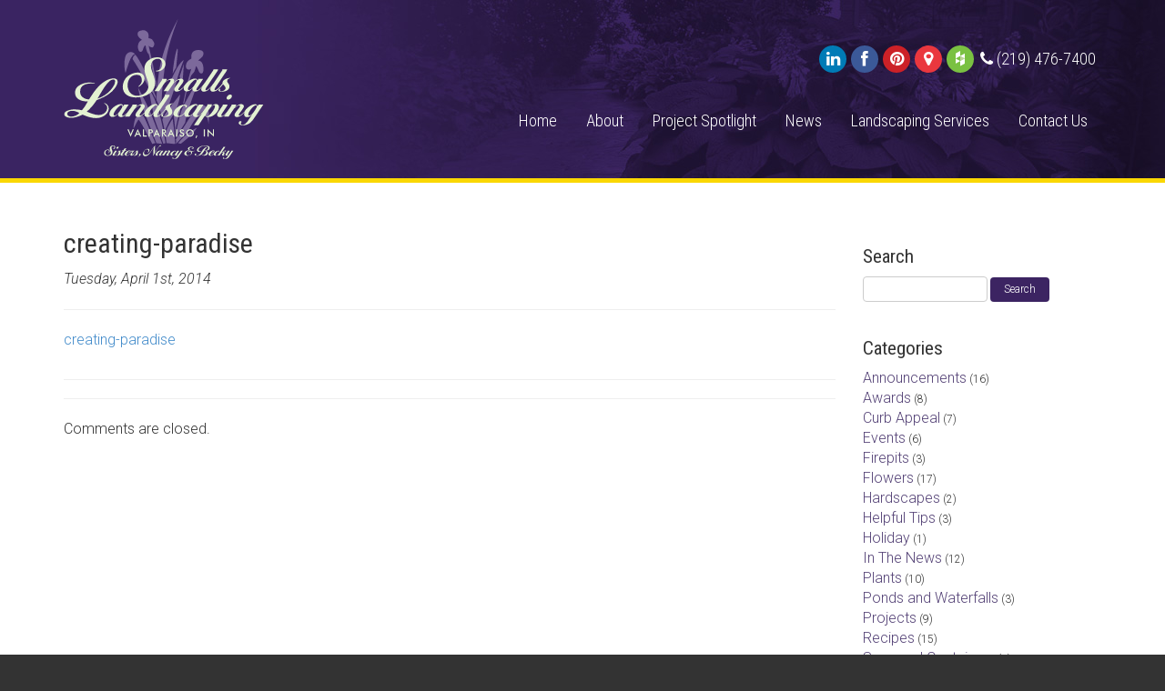

--- FILE ---
content_type: text/html; charset=UTF-8
request_url: https://smallslandscaping.com/creating-paradise/creating-paradise-2/
body_size: 10141
content:
<!DOCTYPE html>
<html>
<head>
	<title>creating-paradise - Smalls LandscapingSmalls Landscaping</title>
	<meta http-equiv="X-UA-Compatible" content="IE=edge">
	<meta name="viewport" content="width=device-width, initial-scale=1.0, maximum-scale=1.0, user-scalable=no">

	<link href="https://fonts.googleapis.com/css?family=Roboto+Condensed:300,400|Roboto:300,300italic,400,500" rel="stylesheet" type="text/css">

	<meta name='robots' content='index, follow, max-image-preview:large, max-snippet:-1, max-video-preview:-1' />

	<!-- This site is optimized with the Yoast SEO plugin v25.5 - https://yoast.com/wordpress/plugins/seo/ -->
	<link rel="canonical" href="https://smallslandscaping.com/creating-paradise/creating-paradise-2/" />
	<meta property="og:locale" content="en_US" />
	<meta property="og:type" content="article" />
	<meta property="og:title" content="creating-paradise - Smalls Landscaping" />
	<meta property="og:description" content="creating-paradise" />
	<meta property="og:url" content="https://smallslandscaping.com/creating-paradise/creating-paradise-2/" />
	<meta property="og:site_name" content="Smalls Landscaping" />
	<script type="application/ld+json" class="yoast-schema-graph">{"@context":"https://schema.org","@graph":[{"@type":"WebPage","@id":"https://smallslandscaping.com/creating-paradise/creating-paradise-2/","url":"https://smallslandscaping.com/creating-paradise/creating-paradise-2/","name":"creating-paradise - Smalls Landscaping","isPartOf":{"@id":"https://smallslandscaping.com/#website"},"primaryImageOfPage":{"@id":"https://smallslandscaping.com/creating-paradise/creating-paradise-2/#primaryimage"},"image":{"@id":"https://smallslandscaping.com/creating-paradise/creating-paradise-2/#primaryimage"},"thumbnailUrl":"","datePublished":"2014-04-01T14:19:07+00:00","breadcrumb":{"@id":"https://smallslandscaping.com/creating-paradise/creating-paradise-2/#breadcrumb"},"inLanguage":"en-US","potentialAction":[{"@type":"ReadAction","target":["https://smallslandscaping.com/creating-paradise/creating-paradise-2/"]}]},{"@type":"BreadcrumbList","@id":"https://smallslandscaping.com/creating-paradise/creating-paradise-2/#breadcrumb","itemListElement":[{"@type":"ListItem","position":1,"name":"Creating &#8216;paradise&#8217;","item":"https://smallslandscaping.com/creating-paradise/"},{"@type":"ListItem","position":2,"name":"creating-paradise"}]},{"@type":"WebSite","@id":"https://smallslandscaping.com/#website","url":"https://smallslandscaping.com/","name":"Smalls Landscaping","description":"Landscaping is our Passion","potentialAction":[{"@type":"SearchAction","target":{"@type":"EntryPoint","urlTemplate":"https://smallslandscaping.com/?s={search_term_string}"},"query-input":{"@type":"PropertyValueSpecification","valueRequired":true,"valueName":"search_term_string"}}],"inLanguage":"en-US"}]}</script>
	<!-- / Yoast SEO plugin. -->


<script type="text/javascript">
/* <![CDATA[ */
window._wpemojiSettings = {"baseUrl":"https:\/\/s.w.org\/images\/core\/emoji\/15.0.3\/72x72\/","ext":".png","svgUrl":"https:\/\/s.w.org\/images\/core\/emoji\/15.0.3\/svg\/","svgExt":".svg","source":{"concatemoji":"https:\/\/smallslandscaping.com\/wp-includes\/js\/wp-emoji-release.min.js"}};
/*! This file is auto-generated */
!function(i,n){var o,s,e;function c(e){try{var t={supportTests:e,timestamp:(new Date).valueOf()};sessionStorage.setItem(o,JSON.stringify(t))}catch(e){}}function p(e,t,n){e.clearRect(0,0,e.canvas.width,e.canvas.height),e.fillText(t,0,0);var t=new Uint32Array(e.getImageData(0,0,e.canvas.width,e.canvas.height).data),r=(e.clearRect(0,0,e.canvas.width,e.canvas.height),e.fillText(n,0,0),new Uint32Array(e.getImageData(0,0,e.canvas.width,e.canvas.height).data));return t.every(function(e,t){return e===r[t]})}function u(e,t,n){switch(t){case"flag":return n(e,"\ud83c\udff3\ufe0f\u200d\u26a7\ufe0f","\ud83c\udff3\ufe0f\u200b\u26a7\ufe0f")?!1:!n(e,"\ud83c\uddfa\ud83c\uddf3","\ud83c\uddfa\u200b\ud83c\uddf3")&&!n(e,"\ud83c\udff4\udb40\udc67\udb40\udc62\udb40\udc65\udb40\udc6e\udb40\udc67\udb40\udc7f","\ud83c\udff4\u200b\udb40\udc67\u200b\udb40\udc62\u200b\udb40\udc65\u200b\udb40\udc6e\u200b\udb40\udc67\u200b\udb40\udc7f");case"emoji":return!n(e,"\ud83d\udc26\u200d\u2b1b","\ud83d\udc26\u200b\u2b1b")}return!1}function f(e,t,n){var r="undefined"!=typeof WorkerGlobalScope&&self instanceof WorkerGlobalScope?new OffscreenCanvas(300,150):i.createElement("canvas"),a=r.getContext("2d",{willReadFrequently:!0}),o=(a.textBaseline="top",a.font="600 32px Arial",{});return e.forEach(function(e){o[e]=t(a,e,n)}),o}function t(e){var t=i.createElement("script");t.src=e,t.defer=!0,i.head.appendChild(t)}"undefined"!=typeof Promise&&(o="wpEmojiSettingsSupports",s=["flag","emoji"],n.supports={everything:!0,everythingExceptFlag:!0},e=new Promise(function(e){i.addEventListener("DOMContentLoaded",e,{once:!0})}),new Promise(function(t){var n=function(){try{var e=JSON.parse(sessionStorage.getItem(o));if("object"==typeof e&&"number"==typeof e.timestamp&&(new Date).valueOf()<e.timestamp+604800&&"object"==typeof e.supportTests)return e.supportTests}catch(e){}return null}();if(!n){if("undefined"!=typeof Worker&&"undefined"!=typeof OffscreenCanvas&&"undefined"!=typeof URL&&URL.createObjectURL&&"undefined"!=typeof Blob)try{var e="postMessage("+f.toString()+"("+[JSON.stringify(s),u.toString(),p.toString()].join(",")+"));",r=new Blob([e],{type:"text/javascript"}),a=new Worker(URL.createObjectURL(r),{name:"wpTestEmojiSupports"});return void(a.onmessage=function(e){c(n=e.data),a.terminate(),t(n)})}catch(e){}c(n=f(s,u,p))}t(n)}).then(function(e){for(var t in e)n.supports[t]=e[t],n.supports.everything=n.supports.everything&&n.supports[t],"flag"!==t&&(n.supports.everythingExceptFlag=n.supports.everythingExceptFlag&&n.supports[t]);n.supports.everythingExceptFlag=n.supports.everythingExceptFlag&&!n.supports.flag,n.DOMReady=!1,n.readyCallback=function(){n.DOMReady=!0}}).then(function(){return e}).then(function(){var e;n.supports.everything||(n.readyCallback(),(e=n.source||{}).concatemoji?t(e.concatemoji):e.wpemoji&&e.twemoji&&(t(e.twemoji),t(e.wpemoji)))}))}((window,document),window._wpemojiSettings);
/* ]]> */
</script>
<style id='wp-emoji-styles-inline-css' type='text/css'>

	img.wp-smiley, img.emoji {
		display: inline !important;
		border: none !important;
		box-shadow: none !important;
		height: 1em !important;
		width: 1em !important;
		margin: 0 0.07em !important;
		vertical-align: -0.1em !important;
		background: none !important;
		padding: 0 !important;
	}
</style>
<link rel='stylesheet' id='wp-block-library-css' href='https://smallslandscaping.com/wp-includes/css/dist/block-library/style.min.css' type='text/css' media='all' />
<style id='classic-theme-styles-inline-css' type='text/css'>
/*! This file is auto-generated */
.wp-block-button__link{color:#fff;background-color:#32373c;border-radius:9999px;box-shadow:none;text-decoration:none;padding:calc(.667em + 2px) calc(1.333em + 2px);font-size:1.125em}.wp-block-file__button{background:#32373c;color:#fff;text-decoration:none}
</style>
<style id='global-styles-inline-css' type='text/css'>
:root{--wp--preset--aspect-ratio--square: 1;--wp--preset--aspect-ratio--4-3: 4/3;--wp--preset--aspect-ratio--3-4: 3/4;--wp--preset--aspect-ratio--3-2: 3/2;--wp--preset--aspect-ratio--2-3: 2/3;--wp--preset--aspect-ratio--16-9: 16/9;--wp--preset--aspect-ratio--9-16: 9/16;--wp--preset--color--black: #000000;--wp--preset--color--cyan-bluish-gray: #abb8c3;--wp--preset--color--white: #ffffff;--wp--preset--color--pale-pink: #f78da7;--wp--preset--color--vivid-red: #cf2e2e;--wp--preset--color--luminous-vivid-orange: #ff6900;--wp--preset--color--luminous-vivid-amber: #fcb900;--wp--preset--color--light-green-cyan: #7bdcb5;--wp--preset--color--vivid-green-cyan: #00d084;--wp--preset--color--pale-cyan-blue: #8ed1fc;--wp--preset--color--vivid-cyan-blue: #0693e3;--wp--preset--color--vivid-purple: #9b51e0;--wp--preset--gradient--vivid-cyan-blue-to-vivid-purple: linear-gradient(135deg,rgba(6,147,227,1) 0%,rgb(155,81,224) 100%);--wp--preset--gradient--light-green-cyan-to-vivid-green-cyan: linear-gradient(135deg,rgb(122,220,180) 0%,rgb(0,208,130) 100%);--wp--preset--gradient--luminous-vivid-amber-to-luminous-vivid-orange: linear-gradient(135deg,rgba(252,185,0,1) 0%,rgba(255,105,0,1) 100%);--wp--preset--gradient--luminous-vivid-orange-to-vivid-red: linear-gradient(135deg,rgba(255,105,0,1) 0%,rgb(207,46,46) 100%);--wp--preset--gradient--very-light-gray-to-cyan-bluish-gray: linear-gradient(135deg,rgb(238,238,238) 0%,rgb(169,184,195) 100%);--wp--preset--gradient--cool-to-warm-spectrum: linear-gradient(135deg,rgb(74,234,220) 0%,rgb(151,120,209) 20%,rgb(207,42,186) 40%,rgb(238,44,130) 60%,rgb(251,105,98) 80%,rgb(254,248,76) 100%);--wp--preset--gradient--blush-light-purple: linear-gradient(135deg,rgb(255,206,236) 0%,rgb(152,150,240) 100%);--wp--preset--gradient--blush-bordeaux: linear-gradient(135deg,rgb(254,205,165) 0%,rgb(254,45,45) 50%,rgb(107,0,62) 100%);--wp--preset--gradient--luminous-dusk: linear-gradient(135deg,rgb(255,203,112) 0%,rgb(199,81,192) 50%,rgb(65,88,208) 100%);--wp--preset--gradient--pale-ocean: linear-gradient(135deg,rgb(255,245,203) 0%,rgb(182,227,212) 50%,rgb(51,167,181) 100%);--wp--preset--gradient--electric-grass: linear-gradient(135deg,rgb(202,248,128) 0%,rgb(113,206,126) 100%);--wp--preset--gradient--midnight: linear-gradient(135deg,rgb(2,3,129) 0%,rgb(40,116,252) 100%);--wp--preset--font-size--small: 13px;--wp--preset--font-size--medium: 20px;--wp--preset--font-size--large: 36px;--wp--preset--font-size--x-large: 42px;--wp--preset--spacing--20: 0.44rem;--wp--preset--spacing--30: 0.67rem;--wp--preset--spacing--40: 1rem;--wp--preset--spacing--50: 1.5rem;--wp--preset--spacing--60: 2.25rem;--wp--preset--spacing--70: 3.38rem;--wp--preset--spacing--80: 5.06rem;--wp--preset--shadow--natural: 6px 6px 9px rgba(0, 0, 0, 0.2);--wp--preset--shadow--deep: 12px 12px 50px rgba(0, 0, 0, 0.4);--wp--preset--shadow--sharp: 6px 6px 0px rgba(0, 0, 0, 0.2);--wp--preset--shadow--outlined: 6px 6px 0px -3px rgba(255, 255, 255, 1), 6px 6px rgba(0, 0, 0, 1);--wp--preset--shadow--crisp: 6px 6px 0px rgba(0, 0, 0, 1);}:where(.is-layout-flex){gap: 0.5em;}:where(.is-layout-grid){gap: 0.5em;}body .is-layout-flex{display: flex;}.is-layout-flex{flex-wrap: wrap;align-items: center;}.is-layout-flex > :is(*, div){margin: 0;}body .is-layout-grid{display: grid;}.is-layout-grid > :is(*, div){margin: 0;}:where(.wp-block-columns.is-layout-flex){gap: 2em;}:where(.wp-block-columns.is-layout-grid){gap: 2em;}:where(.wp-block-post-template.is-layout-flex){gap: 1.25em;}:where(.wp-block-post-template.is-layout-grid){gap: 1.25em;}.has-black-color{color: var(--wp--preset--color--black) !important;}.has-cyan-bluish-gray-color{color: var(--wp--preset--color--cyan-bluish-gray) !important;}.has-white-color{color: var(--wp--preset--color--white) !important;}.has-pale-pink-color{color: var(--wp--preset--color--pale-pink) !important;}.has-vivid-red-color{color: var(--wp--preset--color--vivid-red) !important;}.has-luminous-vivid-orange-color{color: var(--wp--preset--color--luminous-vivid-orange) !important;}.has-luminous-vivid-amber-color{color: var(--wp--preset--color--luminous-vivid-amber) !important;}.has-light-green-cyan-color{color: var(--wp--preset--color--light-green-cyan) !important;}.has-vivid-green-cyan-color{color: var(--wp--preset--color--vivid-green-cyan) !important;}.has-pale-cyan-blue-color{color: var(--wp--preset--color--pale-cyan-blue) !important;}.has-vivid-cyan-blue-color{color: var(--wp--preset--color--vivid-cyan-blue) !important;}.has-vivid-purple-color{color: var(--wp--preset--color--vivid-purple) !important;}.has-black-background-color{background-color: var(--wp--preset--color--black) !important;}.has-cyan-bluish-gray-background-color{background-color: var(--wp--preset--color--cyan-bluish-gray) !important;}.has-white-background-color{background-color: var(--wp--preset--color--white) !important;}.has-pale-pink-background-color{background-color: var(--wp--preset--color--pale-pink) !important;}.has-vivid-red-background-color{background-color: var(--wp--preset--color--vivid-red) !important;}.has-luminous-vivid-orange-background-color{background-color: var(--wp--preset--color--luminous-vivid-orange) !important;}.has-luminous-vivid-amber-background-color{background-color: var(--wp--preset--color--luminous-vivid-amber) !important;}.has-light-green-cyan-background-color{background-color: var(--wp--preset--color--light-green-cyan) !important;}.has-vivid-green-cyan-background-color{background-color: var(--wp--preset--color--vivid-green-cyan) !important;}.has-pale-cyan-blue-background-color{background-color: var(--wp--preset--color--pale-cyan-blue) !important;}.has-vivid-cyan-blue-background-color{background-color: var(--wp--preset--color--vivid-cyan-blue) !important;}.has-vivid-purple-background-color{background-color: var(--wp--preset--color--vivid-purple) !important;}.has-black-border-color{border-color: var(--wp--preset--color--black) !important;}.has-cyan-bluish-gray-border-color{border-color: var(--wp--preset--color--cyan-bluish-gray) !important;}.has-white-border-color{border-color: var(--wp--preset--color--white) !important;}.has-pale-pink-border-color{border-color: var(--wp--preset--color--pale-pink) !important;}.has-vivid-red-border-color{border-color: var(--wp--preset--color--vivid-red) !important;}.has-luminous-vivid-orange-border-color{border-color: var(--wp--preset--color--luminous-vivid-orange) !important;}.has-luminous-vivid-amber-border-color{border-color: var(--wp--preset--color--luminous-vivid-amber) !important;}.has-light-green-cyan-border-color{border-color: var(--wp--preset--color--light-green-cyan) !important;}.has-vivid-green-cyan-border-color{border-color: var(--wp--preset--color--vivid-green-cyan) !important;}.has-pale-cyan-blue-border-color{border-color: var(--wp--preset--color--pale-cyan-blue) !important;}.has-vivid-cyan-blue-border-color{border-color: var(--wp--preset--color--vivid-cyan-blue) !important;}.has-vivid-purple-border-color{border-color: var(--wp--preset--color--vivid-purple) !important;}.has-vivid-cyan-blue-to-vivid-purple-gradient-background{background: var(--wp--preset--gradient--vivid-cyan-blue-to-vivid-purple) !important;}.has-light-green-cyan-to-vivid-green-cyan-gradient-background{background: var(--wp--preset--gradient--light-green-cyan-to-vivid-green-cyan) !important;}.has-luminous-vivid-amber-to-luminous-vivid-orange-gradient-background{background: var(--wp--preset--gradient--luminous-vivid-amber-to-luminous-vivid-orange) !important;}.has-luminous-vivid-orange-to-vivid-red-gradient-background{background: var(--wp--preset--gradient--luminous-vivid-orange-to-vivid-red) !important;}.has-very-light-gray-to-cyan-bluish-gray-gradient-background{background: var(--wp--preset--gradient--very-light-gray-to-cyan-bluish-gray) !important;}.has-cool-to-warm-spectrum-gradient-background{background: var(--wp--preset--gradient--cool-to-warm-spectrum) !important;}.has-blush-light-purple-gradient-background{background: var(--wp--preset--gradient--blush-light-purple) !important;}.has-blush-bordeaux-gradient-background{background: var(--wp--preset--gradient--blush-bordeaux) !important;}.has-luminous-dusk-gradient-background{background: var(--wp--preset--gradient--luminous-dusk) !important;}.has-pale-ocean-gradient-background{background: var(--wp--preset--gradient--pale-ocean) !important;}.has-electric-grass-gradient-background{background: var(--wp--preset--gradient--electric-grass) !important;}.has-midnight-gradient-background{background: var(--wp--preset--gradient--midnight) !important;}.has-small-font-size{font-size: var(--wp--preset--font-size--small) !important;}.has-medium-font-size{font-size: var(--wp--preset--font-size--medium) !important;}.has-large-font-size{font-size: var(--wp--preset--font-size--large) !important;}.has-x-large-font-size{font-size: var(--wp--preset--font-size--x-large) !important;}
:where(.wp-block-post-template.is-layout-flex){gap: 1.25em;}:where(.wp-block-post-template.is-layout-grid){gap: 1.25em;}
:where(.wp-block-columns.is-layout-flex){gap: 2em;}:where(.wp-block-columns.is-layout-grid){gap: 2em;}
:root :where(.wp-block-pullquote){font-size: 1.5em;line-height: 1.6;}
</style>
<link rel='stylesheet' id='boostrapcss-css' href='https://smallslandscaping.com/wp-content/themes/smallslandscaping/css/bootstrap.min.css' type='text/css' media='' />
<link rel='stylesheet' id='fontawesome-css' href='https://smallslandscaping.com/wp-content/themes/smallslandscaping/css/font-awesome.min.css' type='text/css' media='' />
<link rel='stylesheet' id='customcss-css' href='https://smallslandscaping.com/wp-content/themes/smallslandscaping/css/custom.css' type='text/css' media='' />
<script type="text/javascript" src="https://smallslandscaping.com/wp-content/plugins/stop-user-enumeration/frontend/js/frontend.js" id="stop-user-enumeration-js" defer="defer" data-wp-strategy="defer"></script>
<script type="text/javascript" src="https://smallslandscaping.com/wp-includes/js/jquery/jquery.min.js" id="jquery-core-js"></script>
<script type="text/javascript" src="https://smallslandscaping.com/wp-includes/js/jquery/jquery-migrate.min.js" id="jquery-migrate-js"></script>
<link rel="https://api.w.org/" href="https://smallslandscaping.com/wp-json/" /><link rel="alternate" title="JSON" type="application/json" href="https://smallslandscaping.com/wp-json/wp/v2/media/2278" /><link rel="EditURI" type="application/rsd+xml" title="RSD" href="https://smallslandscaping.com/xmlrpc.php?rsd" />
<meta name="generator" content="WordPress 6.6.4" />
<link rel='shortlink' href='https://smallslandscaping.com/?p=2278' />
<link rel="alternate" title="oEmbed (JSON)" type="application/json+oembed" href="https://smallslandscaping.com/wp-json/oembed/1.0/embed?url=https%3A%2F%2Fsmallslandscaping.com%2Fcreating-paradise%2Fcreating-paradise-2%2F" />
<link rel="alternate" title="oEmbed (XML)" type="text/xml+oembed" href="https://smallslandscaping.com/wp-json/oembed/1.0/embed?url=https%3A%2F%2Fsmallslandscaping.com%2Fcreating-paradise%2Fcreating-paradise-2%2F&#038;format=xml" />

	<!-- HTML5 shim and Respond.js IE8 support of HTML5 elements and media queries -->
	<!--[if lt IE 9]>
		<script src="https://smallslandscaping.com/wp-content/themes/smallslandscaping/assets/js/html5shiv.js"></script>
		<script src="https://smallslandscaping.com/wp-content/themes/smallslandscaping/assets/js/respond.min.js"></script>
	<![endif]-->

	<!-- Google tag (gtag.js) -->
	<script async src="https://www.googletagmanager.com/gtag/js?id=G-K6MVGT8Z7T"></script>
	<script>
	  window.dataLayer = window.dataLayer || [];
	  function gtag(){dataLayer.push(arguments);}
	  gtag('js', new Date());

	  gtag('config', 'G-K6MVGT8Z7T');
	</script>
</head>
<body class="attachment attachment-template-default single single-attachment postid-2278 attachmentid-2278 attachment-pdf">

<!-- Begin Header -->
<div class="header">
	<div class="container">
		<div class="row">
			<div class="col-md-4 logo">
				<a href="/"><img src="https://smallslandscaping.com/wp-content/themes/smallslandscaping/img/smalls-landscaping.svg" onerror="this.onerror=null; this.src='https://smallslandscaping.com/wp-content/themes/smallslandscaping/img/smalls-landscaping.png'" class="site-logo" alt="Smalls Landscaping"></a>
			</div>
			<div class="col-md-8">
				<div class="row visible-lg visible-md">
					<div class="col-sm-12">
						<ul class="social">
							<li class="linkedin" data-link="http://www.linkedin.com/pub/nancy-marshall/20/721/9b2" data-target="ext"><i class="fa fa-linkedin"></i></li>
							<li class="facebook" data-link="https://www.facebook.com/smallslandscaping" data-target="ext"><i class="fa fa-facebook"></i></li>
							<li class="pinterest" data-link="http://pinterest.com/smallslandscpng/" data-target="ext"><i class="fa fa-pinterest"></i></li>
							<li class="google" data-link="http://maps.google.com/maps?hl=en&ie=UTF8&q=310+North+325+East+|+Suite+A+|+Valparaiso,+Indiana+46383&fb=1&gl=us&hnear=&cid=0,0,7354012382142470101&ei=5rnQS8ekJI_09QTNk5gt&ved=0CAcQnwIwAA&hq=310+North+325+East+|+Suite+A+|+Valparaiso,+Indiana+46383&z=16&iwloc=A" data-target="ext"><i class="fa fa-map-marker"></i></li>
							<li class="houzz" data-link="http://www.houzz.com/pro/smallslandscaping/smalls-landscaping-valparaiso-indiana" data-target="ext"><img src="https://smallslandscaping.com/wp-content/themes/smallslandscaping/img/icon-houzz.svg" onerror="this.onerror=null; this.src='https://smallslandscaping.com/wp-content/themes/smallslandscaping/img/icon-houzz.png'" class="fa fa-houzz" alt="Houzz"></li>
							<li class="phone" data-link="tel:12194767400" data-target="ext"><i class="fa fa-phone"></i> (219) 476-7400</li>
						</ul>
					</div>
				</div>
				<div class="row">
					<div class="col-sm-12 hidden-xs">
						<ul class="nav nav-pills main-nav">
						<li id="menu-item-161" class="menu-item menu-item-type-post_type menu-item-object-page menu-item-home menu-item-161"><a href="https://smallslandscaping.com/">Home</a></li>
<li id="menu-item-162" class="menu-item menu-item-type-post_type menu-item-object-page menu-item-162"><a href="https://smallslandscaping.com/about/">About</a></li>
<li id="menu-item-166" class="menu-item menu-item-type-post_type menu-item-object-page menu-item-166"><a href="https://smallslandscaping.com/project-spotlight/">Project Spotlight</a></li>
<li id="menu-item-170" class="menu-item menu-item-type-post_type menu-item-object-page current_page_parent menu-item-170"><a href="https://smallslandscaping.com/news/">News</a></li>
<li id="menu-item-171" class="menu-item menu-item-type-post_type menu-item-object-page menu-item-171"><a href="https://smallslandscaping.com/landscaping-services/">Landscaping Services</a></li>
<li id="menu-item-184" class="menu-item menu-item-type-post_type menu-item-object-page menu-item-184"><a href="https://smallslandscaping.com/contact-us/">Contact Us</a></li>
						</ul>
					</div>
				</div>
			</div>
		</div>
	</div>
</div>
<!-- End Header -->

<!-- Begin Off Canvas Menu -->
<div class="mobile-menu visible-xs">
	<div class="panel-group" id="accordion">
		<div class="panel panel-default">
			<div class="panel-heading">
				<h4 class="panel-title">
					<a data-toggle="collapse" data-parent="#accordion" href="#collapseOne">
						<i class="fa fa-align-left"></i> Main Menu
					</a>
				</h4>
			</div>
			<div id="collapseOne" class="panel-collapse collapse">
				<div class="panel-body">
				<div id="mobile-menu" class="navbar-collapse"><ul id="menu-mobile-menu" class="nav navbar-nav"><li id="menu-item-1452" class="menu-item menu-item-type-post_type menu-item-object-page menu-item-home menu-item-1452"><a title="Home" href="https://smallslandscaping.com/">Home</a></li>
<li id="menu-item-1488" class="menu-item menu-item-type-custom menu-item-object-custom menu-item-has-children menu-item-1488 dropdown"><a title="About" href="#" data-toggle="dropdown" class="dropdown-toggle" aria-haspopup="true">About <span class="caret"></span></a>
<ul role="menu" class=" dropdown-menu">
	<li id="menu-item-1492" class="menu-item menu-item-type-custom menu-item-object-custom menu-item-1492"><a title="Overview" href="/about/">Overview</a></li>
	<li id="menu-item-1489" class="menu-item menu-item-type-post_type menu-item-object-page menu-item-1489"><a title="How it all works" href="https://smallslandscaping.com/about/how-it-all-works/">How it all works</a></li>
	<li id="menu-item-1490" class="menu-item menu-item-type-post_type menu-item-object-page menu-item-1490"><a title="Awards / Certifications" href="https://smallslandscaping.com/about/awards-certifications/">Awards / Certifications</a></li>
	<li id="menu-item-1491" class="menu-item menu-item-type-post_type menu-item-object-page menu-item-1491"><a title="Testimonials" href="https://smallslandscaping.com/about/testimonials/">Testimonials</a></li>
</ul>
</li>
<li id="menu-item-1457" class="menu-item menu-item-type-custom menu-item-object-custom menu-item-has-children menu-item-1457 dropdown"><a title="Project Spotlight" href="#" data-toggle="dropdown" class="dropdown-toggle" aria-haspopup="true">Project Spotlight <span class="caret"></span></a>
<ul role="menu" class=" dropdown-menu">
	<li id="menu-item-1458" class="menu-item menu-item-type-post_type menu-item-object-page menu-item-1458"><a title="Armagast Residence" href="https://smallslandscaping.com/?page_id=26">Armagast Residence</a></li>
	<li id="menu-item-1459" class="menu-item menu-item-type-post_type menu-item-object-page menu-item-1459"><a title="Chicago Decking" href="https://smallslandscaping.com/?page_id=27">Chicago Decking</a></li>
	<li id="menu-item-1460" class="menu-item menu-item-type-post_type menu-item-object-page menu-item-1460"><a title="Dunnett Residence" href="https://smallslandscaping.com/?page_id=1180">Dunnett Residence</a></li>
	<li id="menu-item-1461" class="menu-item menu-item-type-post_type menu-item-object-page menu-item-1461"><a title="Jones Residence" href="https://smallslandscaping.com/project-spotlight/jones-residence/">Jones Residence</a></li>
	<li id="menu-item-1462" class="menu-item menu-item-type-post_type menu-item-object-page menu-item-1462"><a title="Largura Residence" href="https://smallslandscaping.com/project-spotlight/largura-residence/">Largura Residence</a></li>
	<li id="menu-item-1463" class="menu-item menu-item-type-post_type menu-item-object-page menu-item-1463"><a title="Luck Residence" href="https://smallslandscaping.com/project-spotlight/luck-residence/">Luck Residence</a></li>
	<li id="menu-item-1464" class="menu-item menu-item-type-post_type menu-item-object-page menu-item-1464"><a title="Macino Residence" href="https://smallslandscaping.com/?page_id=1206">Macino Residence</a></li>
	<li id="menu-item-1465" class="menu-item menu-item-type-post_type menu-item-object-page menu-item-1465"><a title="Marshall Residence" href="https://smallslandscaping.com/project-spotlight/marshall-residence/">Marshall Residence</a></li>
	<li id="menu-item-1466" class="menu-item menu-item-type-post_type menu-item-object-page menu-item-1466"><a title="Mull Residence" href="https://smallslandscaping.com/project-spotlight/mull-residence/">Mull Residence</a></li>
	<li id="menu-item-1467" class="menu-item menu-item-type-post_type menu-item-object-page menu-item-1467"><a title="Mundinger Residence" href="https://smallslandscaping.com/project-spotlight/mundinger-residence/">Mundinger Residence</a></li>
	<li id="menu-item-1468" class="menu-item menu-item-type-post_type menu-item-object-page menu-item-1468"><a title="Puntillo Residence" href="https://smallslandscaping.com/project-spotlight/puntillo-residence/">Puntillo Residence</a></li>
	<li id="menu-item-1469" class="menu-item menu-item-type-post_type menu-item-object-page menu-item-1469"><a title="Rurode Residence" href="https://smallslandscaping.com/project-spotlight/rurode-residence/">Rurode Residence</a></li>
	<li id="menu-item-1470" class="menu-item menu-item-type-post_type menu-item-object-page menu-item-1470"><a title="Stevick Residence" href="https://smallslandscaping.com/project-spotlight/stevick-residence/">Stevick Residence</a></li>
	<li id="menu-item-1471" class="menu-item menu-item-type-post_type menu-item-object-page menu-item-1471"><a title="Taltree Railway Garden" href="https://smallslandscaping.com/?page_id=258">Taltree Railway Garden</a></li>
</ul>
</li>
<li id="menu-item-1472" class="menu-item menu-item-type-post_type menu-item-object-page current_page_parent menu-item-1472"><a title="News" href="https://smallslandscaping.com/news/">News</a></li>
<li id="menu-item-1473" class="menu-item menu-item-type-custom menu-item-object-custom menu-item-has-children menu-item-1473 dropdown"><a title="Landscape Services" href="#" data-toggle="dropdown" class="dropdown-toggle" aria-haspopup="true">Landscape Services <span class="caret"></span></a>
<ul role="menu" class=" dropdown-menu">
	<li id="menu-item-1493" class="menu-item menu-item-type-custom menu-item-object-custom menu-item-1493"><a title="Overview" href="/landscaping-services/">Overview</a></li>
	<li id="menu-item-1474" class="menu-item menu-item-type-post_type menu-item-object-page menu-item-1474"><a title="Annuals and Bulbs" href="https://smallslandscaping.com/landscaping-services/annuals-and-bulbs/">Annuals and Bulbs</a></li>
	<li id="menu-item-1475" class="menu-item menu-item-type-post_type menu-item-object-page menu-item-1475"><a title="Custom Stonework" href="https://smallslandscaping.com/landscaping-services/custom-stonework/">Custom Stonework</a></li>
	<li id="menu-item-1476" class="menu-item menu-item-type-post_type menu-item-object-page menu-item-1476"><a title="Fire Pits and Fireplaces" href="https://smallslandscaping.com/landscaping-services/fire-pits-and-fireplaces/">Fire Pits and Fireplaces</a></li>
	<li id="menu-item-1477" class="menu-item menu-item-type-post_type menu-item-object-page menu-item-1477"><a title="Landscaping" href="https://smallslandscaping.com/landscaping-services/landscaping/">Landscaping</a></li>
	<li id="menu-item-1478" class="menu-item menu-item-type-post_type menu-item-object-page menu-item-1478"><a title="Patios, Drives and Walks" href="https://smallslandscaping.com/landscaping-services/patios-drives-and-walks/">Patios, Drives and Walks</a></li>
	<li id="menu-item-1479" class="menu-item menu-item-type-post_type menu-item-object-page menu-item-1479"><a title="Pergolas" href="https://smallslandscaping.com/landscaping-services/pergolas/">Pergolas</a></li>
	<li id="menu-item-1480" class="menu-item menu-item-type-post_type menu-item-object-page menu-item-1480"><a title="Ponds and Waterfalls" href="https://smallslandscaping.com/landscaping-services/ponds-and-waterfalls/">Ponds and Waterfalls</a></li>
	<li id="menu-item-1481" class="menu-item menu-item-type-post_type menu-item-object-page menu-item-1481"><a title="Rare Trees" href="https://smallslandscaping.com/landscaping-services/rare-trees/">Rare Trees</a></li>
	<li id="menu-item-1482" class="menu-item menu-item-type-post_type menu-item-object-page menu-item-1482"><a title="Sculptures" href="https://smallslandscaping.com/landscaping-services/sculptures/">Sculptures</a></li>
	<li id="menu-item-1483" class="menu-item menu-item-type-post_type menu-item-object-page menu-item-1483"><a title="Seasonal Containers" href="https://smallslandscaping.com/landscaping-services/seasonal-containers/">Seasonal Containers</a></li>
	<li id="menu-item-1484" class="menu-item menu-item-type-post_type menu-item-object-page menu-item-1484"><a title="Unique Perennials" href="https://smallslandscaping.com/landscaping-services/unique-perennials/">Unique Perennials</a></li>
	<li id="menu-item-1485" class="menu-item menu-item-type-post_type menu-item-object-page menu-item-1485"><a title="Project Management" href="https://smallslandscaping.com/landscaping-services/project-management/">Project Management</a></li>
</ul>
</li>
<li id="menu-item-1486" class="menu-item menu-item-type-post_type menu-item-object-page menu-item-1486"><a title="Contact Us" href="https://smallslandscaping.com/contact-us/">Contact Us</a></li>
</ul></div>				</div>
			</div>
		</div>
	</div>
</div>
<!-- End Off Canvas Menu -->
<!-- Begin Content Container -->
<div class="content-container">
	<div class="container">
		<div class="row">
			<div class="col-md-9 col-sm-8 content">
				<!-- Begin Content -->
									<h1>creating-paradise</h1>
					<p><em>Tuesday, April 1st, 2014</em></p>
					<p><span class="tag-links">
										</span></p>
					<hr>
					<p class="attachment"><a href='https://smallslandscaping.com/wp-content/uploads/2013/05/creating-paradise.pdf'>creating-paradise</a></p>
					<div class="clearfix"></div>
					<hr>
					<!-- AddThis Button BEGIN -->
					<div class="addthis_toolbox addthis_default_style ">
					<a class="addthis_button_facebook_like" fb:like:layout="button_count"></a>
					<a class="addthis_button_tweet"></a>
					<a class="addthis_button_pinterest_pinit" pi:pinit:layout="horizontal"></a>
					<a class="addthis_counter addthis_pill_style"></a>
					</div>
					<script type="text/javascript">var addthis_config = {"data_track_addressbar":false};</script>
					<script type="text/javascript" src="//s7.addthis.com/js/300/addthis_widget.js#pubid=ra-52f54a363c49823d"></script>
					<!-- AddThis Button END -->
					<hr>
					
<!-- You can start editing here. -->


			<!-- If comments are closed. -->
		<p class="nocomments">Comments are closed.</p>

	
								<!-- End Content -->
			</div>
			<div class="col-md-3 col-sm-4">
				<!-- Begin Side Bar -->
									<ul class="news-sidebar">
						<li id="search-3" class="widget widget_search"><h3>Search</h3><form role="search" method="get" id="searchform" class="searchform" action="https://smallslandscaping.com/">
				<div>
					<label class="screen-reader-text" for="s">Search for:</label>
					<input type="text" value="" name="s" id="s" />
					<input type="submit" id="searchsubmit" value="Search" />
				</div>
			</form></li>
<li id="categories-3" class="widget widget_categories"><h3>Categories</h3>
			<ul>
					<li class="cat-item cat-item-26"><a href="https://smallslandscaping.com/category/announcements/">Announcements</a> (16)
</li>
	<li class="cat-item cat-item-4"><a href="https://smallslandscaping.com/category/awards/">Awards</a> (8)
</li>
	<li class="cat-item cat-item-25"><a href="https://smallslandscaping.com/category/curb-appeal/">Curb Appeal</a> (7)
</li>
	<li class="cat-item cat-item-31"><a href="https://smallslandscaping.com/category/events/">Events</a> (6)
</li>
	<li class="cat-item cat-item-15"><a href="https://smallslandscaping.com/category/firepits/">Firepits</a> (3)
</li>
	<li class="cat-item cat-item-6"><a href="https://smallslandscaping.com/category/flowers/">Flowers</a> (17)
</li>
	<li class="cat-item cat-item-18"><a href="https://smallslandscaping.com/category/hardscapes/">Hardscapes</a> (2)
</li>
	<li class="cat-item cat-item-48"><a href="https://smallslandscaping.com/category/helpful-tips/">Helpful Tips</a> (3)
</li>
	<li class="cat-item cat-item-45"><a href="https://smallslandscaping.com/category/holiday/">Holiday</a> (1)
</li>
	<li class="cat-item cat-item-17"><a href="https://smallslandscaping.com/category/in-the-news/">In The News</a> (12)
</li>
	<li class="cat-item cat-item-52"><a href="https://smallslandscaping.com/category/plants/">Plants</a> (10)
</li>
	<li class="cat-item cat-item-30"><a href="https://smallslandscaping.com/category/ponds-and-waterfalls/">Ponds and Waterfalls</a> (3)
</li>
	<li class="cat-item cat-item-9"><a href="https://smallslandscaping.com/category/projects/">Projects</a> (9)
</li>
	<li class="cat-item cat-item-21"><a href="https://smallslandscaping.com/category/recipes/">Recipes</a> (15)
</li>
	<li class="cat-item cat-item-24"><a href="https://smallslandscaping.com/category/seasonal-containers/">Seasonal Containers</a> (7)
</li>
	<li class="cat-item cat-item-2"><a href="https://smallslandscaping.com/category/stories/">Stories</a> (9)
</li>
	<li class="cat-item cat-item-56"><a href="https://smallslandscaping.com/category/trees/">Trees</a> (7)
</li>
	<li class="cat-item cat-item-1"><a href="https://smallslandscaping.com/category/uncategorized/">Uncategorized</a> (2)
</li>
			</ul>

			</li>
<li id="tag_cloud-3" class="widget widget_tag_cloud"><h3>Tags</h3><div class="tagcloud"><a href="https://smallslandscaping.com/tag/about-us/" class="tag-cloud-link tag-link-28 tag-link-position-1" style="font-size: 10.863636363636pt;" aria-label="About Us (2 items)">About Us</a>
<a href="https://smallslandscaping.com/tag/armagasts/" class="tag-cloud-link tag-link-5 tag-link-position-2" style="font-size: 10.863636363636pt;" aria-label="Armagasts (2 items)">Armagasts</a>
<a href="https://smallslandscaping.com/tag/awards/" class="tag-cloud-link tag-link-54 tag-link-position-3" style="font-size: 18.340909090909pt;" aria-label="Awards (8 items)">Awards</a>
<a href="https://smallslandscaping.com/tag/bulbs/" class="tag-cloud-link tag-link-43 tag-link-position-4" style="font-size: 10.863636363636pt;" aria-label="Bulbs (2 items)">Bulbs</a>
<a href="https://smallslandscaping.com/tag/bushes/" class="tag-cloud-link tag-link-40 tag-link-position-5" style="font-size: 8pt;" aria-label="Bushes (1 item)">Bushes</a>
<a href="https://smallslandscaping.com/tag/containers/" class="tag-cloud-link tag-link-62 tag-link-position-6" style="font-size: 8pt;" aria-label="Containers (1 item)">Containers</a>
<a href="https://smallslandscaping.com/tag/cooking/" class="tag-cloud-link tag-link-23 tag-link-position-7" style="font-size: 19.136363636364pt;" aria-label="Cooking (9 items)">Cooking</a>
<a href="https://smallslandscaping.com/tag/decks/" class="tag-cloud-link tag-link-37 tag-link-position-8" style="font-size: 8pt;" aria-label="Decks (1 item)">Decks</a>
<a href="https://smallslandscaping.com/tag/fall/" class="tag-cloud-link tag-link-33 tag-link-position-9" style="font-size: 22pt;" aria-label="Fall (14 items)">Fall</a>
<a href="https://smallslandscaping.com/tag/ferns/" class="tag-cloud-link tag-link-53 tag-link-position-10" style="font-size: 12.772727272727pt;" aria-label="Ferns (3 items)">Ferns</a>
<a href="https://smallslandscaping.com/tag/fire-pit/" class="tag-cloud-link tag-link-12 tag-link-position-11" style="font-size: 16.75pt;" aria-label="Fire Pit (6 items)">Fire Pit</a>
<a href="https://smallslandscaping.com/tag/flowers/" class="tag-cloud-link tag-link-55 tag-link-position-12" style="font-size: 19.136363636364pt;" aria-label="Flowers (9 items)">Flowers</a>
<a href="https://smallslandscaping.com/tag/garden/" class="tag-cloud-link tag-link-35 tag-link-position-13" style="font-size: 17.545454545455pt;" aria-label="Garden (7 items)">Garden</a>
<a href="https://smallslandscaping.com/tag/grasses/" class="tag-cloud-link tag-link-61 tag-link-position-14" style="font-size: 10.863636363636pt;" aria-label="Grasses (2 items)">Grasses</a>
<a href="https://smallslandscaping.com/tag/ground-cover/" class="tag-cloud-link tag-link-32 tag-link-position-15" style="font-size: 16.75pt;" aria-label="Ground Cover (6 items)">Ground Cover</a>
<a href="https://smallslandscaping.com/tag/hardscapes/" class="tag-cloud-link tag-link-57 tag-link-position-16" style="font-size: 18.340909090909pt;" aria-label="Hardscapes (8 items)">Hardscapes</a>
<a href="https://smallslandscaping.com/tag/herbs/" class="tag-cloud-link tag-link-22 tag-link-position-17" style="font-size: 8pt;" aria-label="Herbs (1 item)">Herbs</a>
<a href="https://smallslandscaping.com/tag/hibiscus/" class="tag-cloud-link tag-link-34 tag-link-position-18" style="font-size: 8pt;" aria-label="Hibiscus (1 item)">Hibiscus</a>
<a href="https://smallslandscaping.com/tag/holiday/" class="tag-cloud-link tag-link-59 tag-link-position-19" style="font-size: 8pt;" aria-label="Holiday (1 item)">Holiday</a>
<a href="https://smallslandscaping.com/tag/hydrangeas/" class="tag-cloud-link tag-link-42 tag-link-position-20" style="font-size: 10.863636363636pt;" aria-label="Hydrangeas (2 items)">Hydrangeas</a>
<a href="https://smallslandscaping.com/tag/insects/" class="tag-cloud-link tag-link-51 tag-link-position-21" style="font-size: 8pt;" aria-label="Insects (1 item)">Insects</a>
<a href="https://smallslandscaping.com/tag/irrigation/" class="tag-cloud-link tag-link-38 tag-link-position-22" style="font-size: 8pt;" aria-label="Irrigation (1 item)">Irrigation</a>
<a href="https://smallslandscaping.com/tag/landscaping/" class="tag-cloud-link tag-link-20 tag-link-position-23" style="font-size: 21.522727272727pt;" aria-label="Landscaping (13 items)">Landscaping</a>
<a href="https://smallslandscaping.com/tag/lilies/" class="tag-cloud-link tag-link-39 tag-link-position-24" style="font-size: 8pt;" aria-label="Lilies (1 item)">Lilies</a>
<a href="https://smallslandscaping.com/tag/maintenance/" class="tag-cloud-link tag-link-44 tag-link-position-25" style="font-size: 14.363636363636pt;" aria-label="Maintenance (4 items)">Maintenance</a>
<a href="https://smallslandscaping.com/tag/maples/" class="tag-cloud-link tag-link-13 tag-link-position-26" style="font-size: 10.863636363636pt;" aria-label="Maples (2 items)">Maples</a>
<a href="https://smallslandscaping.com/tag/oprah/" class="tag-cloud-link tag-link-3 tag-link-position-27" style="font-size: 8pt;" aria-label="Oprah (1 item)">Oprah</a>
<a href="https://smallslandscaping.com/tag/patios/" class="tag-cloud-link tag-link-36 tag-link-position-28" style="font-size: 8pt;" aria-label="Patios (1 item)">Patios</a>
<a href="https://smallslandscaping.com/tag/perennials/" class="tag-cloud-link tag-link-41 tag-link-position-29" style="font-size: 14.363636363636pt;" aria-label="Perennials (4 items)">Perennials</a>
<a href="https://smallslandscaping.com/tag/plants/" class="tag-cloud-link tag-link-60 tag-link-position-30" style="font-size: 16.75pt;" aria-label="Plants (6 items)">Plants</a>
<a href="https://smallslandscaping.com/tag/pool/" class="tag-cloud-link tag-link-10 tag-link-position-31" style="font-size: 10.863636363636pt;" aria-label="Pool (2 items)">Pool</a>
<a href="https://smallslandscaping.com/tag/pricing/" class="tag-cloud-link tag-link-27 tag-link-position-32" style="font-size: 8pt;" aria-label="Pricing (1 item)">Pricing</a>
<a href="https://smallslandscaping.com/tag/recipes/" class="tag-cloud-link tag-link-58 tag-link-position-33" style="font-size: 22pt;" aria-label="Recipes (14 items)">Recipes</a>
<a href="https://smallslandscaping.com/tag/spring/" class="tag-cloud-link tag-link-7 tag-link-position-34" style="font-size: 20.886363636364pt;" aria-label="Spring (12 items)">Spring</a>
<a href="https://smallslandscaping.com/tag/summer/" class="tag-cloud-link tag-link-19 tag-link-position-35" style="font-size: 15.636363636364pt;" aria-label="Summer (5 items)">Summer</a>
<a href="https://smallslandscaping.com/tag/trees/" class="tag-cloud-link tag-link-14 tag-link-position-36" style="font-size: 20.409090909091pt;" aria-label="Trees (11 items)">Trees</a>
<a href="https://smallslandscaping.com/tag/tropicals/" class="tag-cloud-link tag-link-29 tag-link-position-37" style="font-size: 10.863636363636pt;" aria-label="Tropicals (2 items)">Tropicals</a>
<a href="https://smallslandscaping.com/tag/water-feature/" class="tag-cloud-link tag-link-11 tag-link-position-38" style="font-size: 18.340909090909pt;" aria-label="Water Feature (8 items)">Water Feature</a>
<a href="https://smallslandscaping.com/tag/winter/" class="tag-cloud-link tag-link-8 tag-link-position-39" style="font-size: 19.136363636364pt;" aria-label="Winter (9 items)">Winter</a></div>
</li>
<li id="text-6" class="widget widget_text">			<div class="textwidget"><p align="center"><a href="/about/"><img src="/wp-content/uploads/2014/02/learn-more-about-us.jpg"></a></p>

<p align="center"><img src="/wp-content/uploads/2014/02/award-winning-landscape-projects.jpg"></p></div>
		</li>
					</ul>
								<!-- End Side Bar -->
			</div>
		</div>
	</div>
</div>
<!-- End Content Container -->

<!-- Begin Footer -->
<div class="footer">
	<div class="container">
		<div class="row">
			<div class="col-md-6">
				<form method="post" role="form" id="ask-a-question">
					<h1><strong>Have a Question?</strong> Use the form below to send us an email.</h1>

					<div class="row">
						<div class="col-sm-6">
							<div class="form-group">
								<input type="text" class="form-control" id="form_firstname" name="form_firstname" placeholder="First Name">
							</div>
						</div>
						<div class="col-sm-6">
							<div class="form-group">
								<input type="text" class="form-control" id="form_lastname" name="form_lastname" placeholder="Last Name">
							</div>
						</div>
					</div>
					<div class="row">
						<div class="col-sm-8">
							<div class="form-group">
								<input type="email" class="form-control" id="form_email" name="form_email" placeholder="Email Address">
							</div>
						</div>
						<div class="col-sm-4">
							<div class="form-group">
								<input type="tel" class="form-control" id="form_phone" name="form_phone" placeholder="Phone Number">
							</div>
						</div>
					</div>
					<div class="row">
						<div class="col-sm-12">
							<div class="form-group">
								<textarea class="form-control" rows="3" id="form_question" name="form_question" placeholder="Question/Comment"></textarea>
							</div>
						</div>
					</div>
					<div class="row">
						<div class="col-sm-12">
							<div class="alert alert-success form-result"></div><!-- AJAX Result -->
						</div>
					</div>
					<div class="row">
						<div class="col-sm-8">
							<label class="checkbox-inline">
								<input type="checkbox" id="form_newsletter" name="form_newsletter" value="Yes" checked> Add me to your email newsletter
							</label>
						</div>
						<div class="col-sm-4 btn-container">
							<button type="button" class="btn btn-primary btn-submit" id="btn-submit">Submit <i class="fa fa-chevron-right"></i></button>
						</div>
					</div>

				</form>
			</div>
			<div class="col-md-3 col-sm-3 awards hidden-xs">
				<!-- Begin Footer Widget -->
									<ul>
						<li id="text-5" class="widget widget_text">			<div class="textwidget"><p><a href="https://www.totallandscapecare.com/2013-landscaper-of-the-year-winner-finalists/" target="_blank" rel="noopener"><img src="/wp-content/uploads/2014/02/landscaper-of-the-year-2013.png" alt="Landscaper of The Year 2013" width="113" height="39"></a></p>
<p><a href="https://www.houzz.com/pro/smallslandscaping/smalls-landscaping-valparaiso-indiana" target="_blank" rel="noopener"><img src="/wp-content/uploads/2016/04/best-of-houzz-design-2015.png" alt="Smalls Landscaping - Best of Houzz - Design - 2015"></a></p>
<p><a href="https://www.houzz.com/pro/smallslandscaping/smalls-landscaping-valparaiso-indiana" target="_blank" rel="noopener"><img src="/wp-content/uploads/2016/04/best-of-houzz-2015.png" alt="Smalls Landscaping - Best of Houzz 2015" style="padding:0 5px;"></a><a href="https://www.houzz.com/pro/smallslandscaping/smalls-landscaping-valparaiso-indiana" target="_blank" rel="noopener"><img src="/wp-content/uploads/2016/04/best-of-houzz-2016.png" alt="Smalls Landscaping - Best of Houzz 2016" style="padding:0 5px;"></a></p>
<p><a href="https://www.houzz.com/pro/smallslandscaping/smalls-landscaping-valparaiso-indiana" target="_blank" rel="noopener"><img src="/wp-content/uploads/2014/02/best-of-houzz-2013.png" alt="Smalls Landscaping - Best of Houzz 2013" style="padding:0 5px;"></a><a href="https://www.houzz.com/pro/smallslandscaping/smalls-landscaping-valparaiso-indiana" target="_blank" rel="noopener"><img src="/wp-content/uploads/2014/02/best-of-houzz-2014.png" alt="Smalls Landscaping - Best of Houzz 2014" style="padding:0 5px;"></a></p>
</div>
		</li>
					</ul>
								<!-- End Footer Widget -->
			</div>
			<div class="col-md-3 col-sm-9 social-container">
				<ul class="social">
					<li class="linkedin" data-link="http://www.linkedin.com/pub/nancy-marshall/20/721/9b2" data-target="ext"><i class="fa fa-linkedin"></i></li>
					<li class="facebook" data-link="https://www.facebook.com/smallslandscaping" data-target="ext"><i class="fa fa-facebook"></i></li>
					<li class="pinterest" data-link="http://pinterest.com/smallslandscpng/" data-target="ext"><i class="fa fa-pinterest"></i></li>
					<li class="google" data-link="http://maps.google.com/maps?hl=en&ie=UTF8&q=310+North+325+East+|+Suite+A+|+Valparaiso,+Indiana+46383&fb=1&gl=us&hnear=&cid=0,0,7354012382142470101&ei=5rnQS8ekJI_09QTNk5gt&ved=0CAcQnwIwAA&hq=310+North+325+East+|+Suite+A+|+Valparaiso,+Indiana+46383&z=16&iwloc=A" data-target="ext"><i class="fa fa-map-marker"></i></li>
					<li class="houzz" data-link="http://www.houzz.com/pro/smallslandscaping/smalls-landscaping-valparaiso-indiana" data-target="ext"><img src="https://smallslandscaping.com/wp-content/themes/smallslandscaping/img/icon-houzz.svg" onerror="this.onerror=null; this.src='https://smallslandscaping.com/wp-content/themes/smallslandscaping/img/icon-houzz.png'" class="fa fa-houzz" alt="Houzz"></li>
				</ul>
				<div class="clearfix"></div>
				<p><strong>Smalls Landscaping</strong>
				<br>310 North 325 East
				<br>Suite A
				<br>Valparaiso, IN 46383</p>

				<p><strong>Phone:</strong> <a href="tel:12194767400">(219) 476-7400</a>
				<br><strong>Toll Free:</strong> <a href="tel:18554767400">(855) 476-7400</a>
				<br><strong>Fax:</strong> (219) 476-7500</a></p>
			</div>
		</div>
		<div class="row credits">
			<div class="col-sm-6">Copyright Smalls Landscaping 2026. All Rights Reserved.</div>
			<div class="col-sm-6 right">Website by <a href="http://www.lunaseamedia.com" target="_blank">LunaseaMedia Productions</a></div>
		</div>
	</div>
</div>
<!-- End Footer -->

<script type="text/javascript" src="https://smallslandscaping.com/wp-content/themes/smallslandscaping/js/bootstrap.min.js" id="boostrap-js"></script>
<script type="text/javascript" src="https://smallslandscaping.com/wp-content/themes/smallslandscaping/js/jquery.validate.min.js" id="jQueryValidate-js"></script>
<script type="text/javascript" src="https://smallslandscaping.com/wp-content/themes/smallslandscaping/js/additional-methods.min.js" id="jQueryValidateMethods-js"></script>
<script type="text/javascript" src="https://smallslandscaping.com/wp-content/themes/smallslandscaping/js/scripts.js" id="customscripts-js"></script>

<script defer src="https://static.cloudflareinsights.com/beacon.min.js/vcd15cbe7772f49c399c6a5babf22c1241717689176015" integrity="sha512-ZpsOmlRQV6y907TI0dKBHq9Md29nnaEIPlkf84rnaERnq6zvWvPUqr2ft8M1aS28oN72PdrCzSjY4U6VaAw1EQ==" data-cf-beacon='{"version":"2024.11.0","token":"07f9d6021b894674916a335c8f489bfa","r":1,"server_timing":{"name":{"cfCacheStatus":true,"cfEdge":true,"cfExtPri":true,"cfL4":true,"cfOrigin":true,"cfSpeedBrain":true},"location_startswith":null}}' crossorigin="anonymous"></script>
</body>
</html>

--- FILE ---
content_type: application/javascript
request_url: https://smallslandscaping.com/wp-content/themes/smallslandscaping/js/scripts.js
body_size: 616
content:
// jQuery - no conflict mode
(function( $ ) {
	$(function() { // jQuery map $ back to normal

		// Internet Explorer 10 in Windows 8 and Windows Phone 8 doesn't differentiate device width from viewport
		// width, and thus doesn't properly apply the media queries in Bootstrap's CSS.
		// To address this, you'll need to include the following JavaScript to work around the bug.

		if (navigator.userAgent.match(/IEMobile\/10\.0/)) {
			var msViewportStyle = document.createElement('style');
			msViewportStyle.appendChild(
				document.createTextNode(
				'@-ms-viewport{width:auto!important}'
				)
			);
			document.querySelector('head').appendChild(msViewportStyle);
		}

		//********************************************************/

		/*
		$("ul.children").addClass("dropdown-menu");
		$("li.page_item_has_children").addClass("dropdown");
		*/

		// ------------------------------------------
		// Buttons
		// ------------------------------------------
		// Links with Data Attributes
		$('.social li, .sidenav li, .ps-card, .ps-card-home').click(function(){
			var link = $(this).data('link');
			var target = $(this).data('target');

			if (!target) {
				window.location = link;
			} else {
				window.open(link);
			}
		});


		// ------------------------------------------
		// Form Validation
		// ------------------------------------------

		// Prevent default actions on submit button and ONLY submit the form
		$("#btn-submit").click(function(event) {
			event.preventDefault();
			$("#ask-a-question").submit();
		});

		$('#ask-a-question').validate({
			submitHandler: function (form) {
				$.ajax({
					type: "POST",
					url: '/wp-content/themes/smallslandscaping/form/ask-a-question.php',
					async: true,
					data: $('#ask-a-question').serialize(),
					success: function(data) {
						//$(".form-result").clearQueue().show().html(data).delay(4000).fadeOut('slow'); // Output Menu HTML
						$(".form-result").html(data);
						$(".form-result").clearQueue().slideDown().fadeIn().delay(8000).slideUp().fadeOut();

						// Reset Form
						$('#ask-a-question')[0].reset();
						$('.has-success').removeClass('has-success');
						$('.valid').removeClass('valid');
						$('#ask-a-question').each(function(){
							$(this).find('label.error').remove();
						});
						return false;
					}
				});
				return false;
			},
			rules: {
				form_firstname: {
					minlength: 2,
					required: true
				},
				form_lastname: {
					minlength: 2,
					required: true
				},
				form_email: {
					required: true,
					email: true
				},
				form_phone: {
					phoneUS: true,
					required: true
				},
				form_question: {
					minlength: 10,
					required: true
				}
			},
				highlight: function (element) {
				$(element).closest('.form-group').removeClass('has-success').addClass('has-error');
			},
				success: function (element) {
				//element.text('OK!').addClass('valid')
				element.addClass('valid').closest('.form-group').removeClass('has-error').addClass('has-success');
			}
		});
		// ------------------------------------------

	});
})(jQuery);